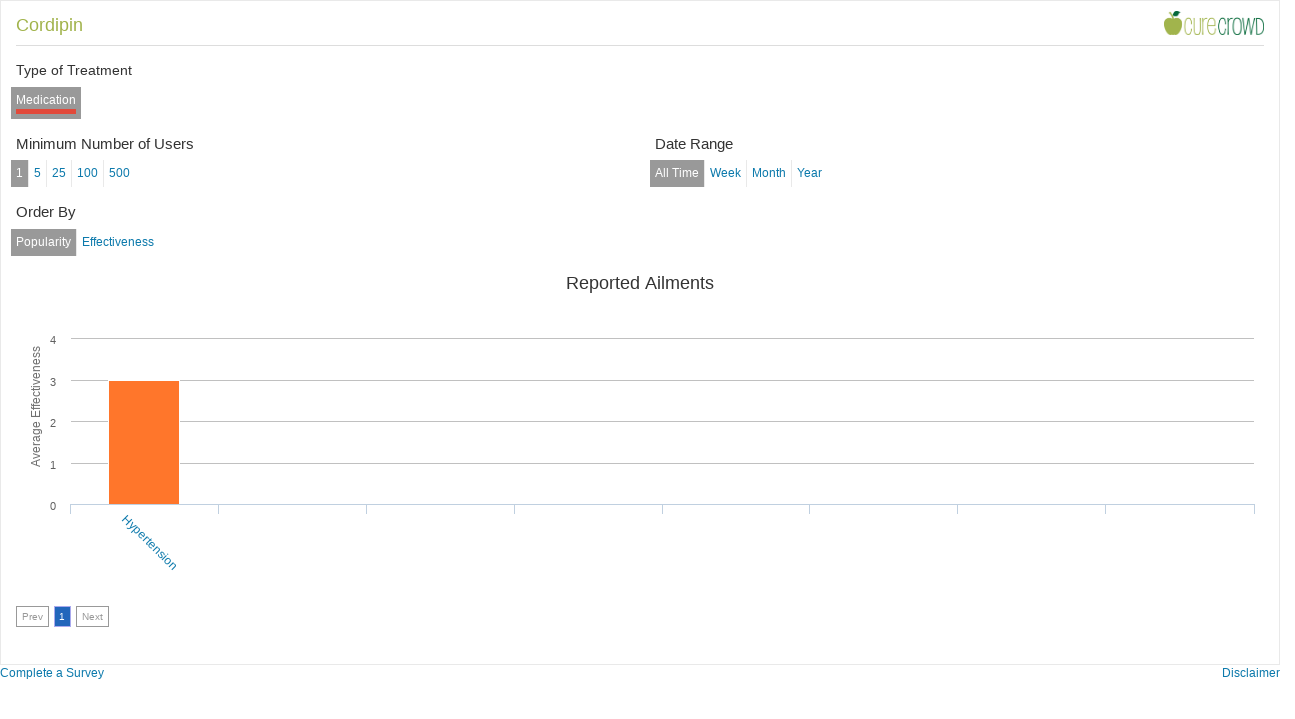

--- FILE ---
content_type: text/html; charset=utf-8
request_url: https://www.curecrowd.com/treatments/cordipin/embed
body_size: 1212
content:
<link href="//curecrowd-assets.s3.amazonaws.com/assets/embed-2d64ba373932ff0f19d2e8acd442e746.css" media="screen" rel="stylesheet" type="text/css" /><script src="//curecrowd-assets.s3.amazonaws.com/assets/embed-ef6c3039fb4beaab27b1e2f0300a3ee4.js" type="text/javascript"></script><div id="embed"><a href="https://www.curecrowd.com/" class="embed-logo" target="_blank"><img alt="Curecrowd" src="//curecrowd-assets.s3.amazonaws.com/assets/curecrowd-6fbe796cc472d35f172d4517625e554a.png" width="100" /></a><div class="header"><h1>Cordipin</h1></div><div id="filters"><h2>Type of Treatment</h2><ul class="menu-topic list-inline filters" id="treatment-type"><li class="type_filter medication selected" data-value="Medication"><span>Medication</span></li></ul><div class="row"><div class="col-xs-6"><h4>Minimum Number of Users</h4><ul class="menu-topic list-inline" id="min-users"><li class="selected" data-value="1"><span>1</span></li><li data-value="5"><span>5</span></li><li data-value="25"><span>25</span></li><li data-value="100"><span>100</span></li><li data-value="500"><span>500</span></li></ul></div><div class="col-xs-6"><h4>Date Range</h4><ul class="menu-topic list-inline" id="date-range"><li class="selected" data-value="All Time"><span>All Time</span></li><li data-value="Week"><span>Week</span></li><li data-value="Month"><span>Month</span></li><li data-value="Year"><span>Year</span></li></ul></div></div><div class="row"><div class="col-xs-12"><h4>Order By</h4><ul class="menu-topic list-inline filters" id="order-by"><li class="selected" data-value="Popularity"><span>Popularity</span></li><li data-value="Effectiveness"><span>Effectiveness</span></li></ul></div></div></div><div id="chart-container" style="height: 325px; margin: 0 auto"></div><div class="pagination" id="chart-pagination"></div></div><div class="row"><div class="col-sm-12"><a href="https://www.curecrowd.com/ailments/nifedipine" class="left_lik" target="_parent">Complete a Survey</a><div class="pull-right"><a href="https://www.curecrowd.com/terms-and-conditions" target="_parent">Disclaimer</a></div></div></div><script>var object = {"_id":"53ac7e5ff4f3b21cc2000df5","_slugs":["cordipin"],"aliasable_field":null,"aliasable_id":"4f1e9f22acef4a3505000390","aliasable_type":"Treatment","click_logs_count":658,"name":"Cordipin"};
object.treatment_type = 'Medication'
$(document).ready(function() {
  window.dataUrl =  "/treatments/nifedipine/average_effectiveness";
  drawChart(dataUrl);
  $('#survey-body form').find('select, input:radio').not('.uniform-ignore').uniform();
  $('#survey-body form input').on('change', function(e){
  $('label[for=survey_target_title] span').remove();
  $('label[for=survey_target_title]').append('<span class="error">Please start here</span>')})
});</script>